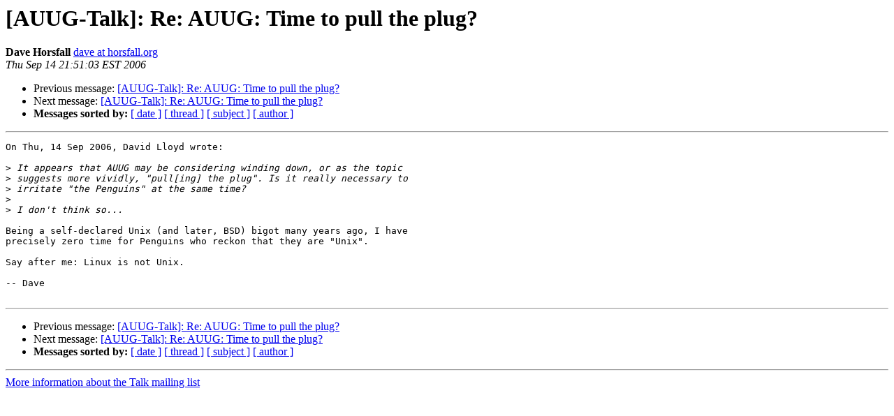

--- FILE ---
content_type: text/html
request_url: https://lists.auug.org.au/pipermail/talk/2006-September/000905.html
body_size: 1073
content:
<!DOCTYPE HTML PUBLIC "-//W3C//DTD HTML 3.2//EN">
<HTML>
 <HEAD>
   <TITLE> [AUUG-Talk]: Re: AUUG: Time to pull the plug?
   </TITLE>
   <LINK REL="Index" HREF="index.html" >
   <LINK REL="made" HREF="mailto:talk%40lists.auug.org.au?Subject=Re%3A%20%5BAUUG-Talk%5D%3A%20Re%3A%20AUUG%3A%20Time%20to%20pull%20the%20plug%3F&In-Reply-To=%3CPine.BSI.4.61.0609142131160.16699%40dave.horsfall.org%3E">
   <META NAME="robots" CONTENT="index,nofollow">
   <META http-equiv="Content-Type" content="text/html; charset=us-ascii">
   <LINK REL="Previous"  HREF="000904.html">
   <LINK REL="Next"  HREF="000906.html">
 </HEAD>
 <BODY BGCOLOR="#ffffff">
   <H1>[AUUG-Talk]: Re: AUUG: Time to pull the plug?</H1>
    <B>Dave Horsfall</B> 
    <A HREF="mailto:talk%40lists.auug.org.au?Subject=Re%3A%20%5BAUUG-Talk%5D%3A%20Re%3A%20AUUG%3A%20Time%20to%20pull%20the%20plug%3F&In-Reply-To=%3CPine.BSI.4.61.0609142131160.16699%40dave.horsfall.org%3E"
       TITLE="[AUUG-Talk]: Re: AUUG: Time to pull the plug?">dave at horsfall.org
       </A><BR>
    <I>Thu Sep 14 21:51:03 EST 2006</I>
    <P><UL>
        <LI>Previous message: <A HREF="000904.html">[AUUG-Talk]: Re: AUUG: Time to pull the plug?
</A></li>
        <LI>Next message: <A HREF="000906.html">[AUUG-Talk]: Re: AUUG: Time to pull the plug?
</A></li>
         <LI> <B>Messages sorted by:</B> 
              <a href="date.html#905">[ date ]</a>
              <a href="thread.html#905">[ thread ]</a>
              <a href="subject.html#905">[ subject ]</a>
              <a href="author.html#905">[ author ]</a>
         </LI>
       </UL>
    <HR>  
<!--beginarticle-->
<PRE>On Thu, 14 Sep 2006, David Lloyd wrote:

&gt;<i> It appears that AUUG may be considering winding down, or as the topic 
</I>&gt;<i> suggests more vividly, &quot;pull[ing] the plug&quot;. Is it really necessary to 
</I>&gt;<i> irritate &quot;the Penguins&quot; at the same time?
</I>&gt;<i> 
</I>&gt;<i> I don't think so...
</I>
Being a self-declared Unix (and later, BSD) bigot many years ago, I have 
precisely zero time for Penguins who reckon that they are &quot;Unix&quot;.

Say after me: Linux is not Unix.

-- Dave

</PRE>

<!--endarticle-->
    <HR>
    <P><UL>
        <!--threads-->
	<LI>Previous message: <A HREF="000904.html">[AUUG-Talk]: Re: AUUG: Time to pull the plug?
</A></li>
	<LI>Next message: <A HREF="000906.html">[AUUG-Talk]: Re: AUUG: Time to pull the plug?
</A></li>
         <LI> <B>Messages sorted by:</B> 
              <a href="date.html#905">[ date ]</a>
              <a href="thread.html#905">[ thread ]</a>
              <a href="subject.html#905">[ subject ]</a>
              <a href="author.html#905">[ author ]</a>
         </LI>
       </UL>

<hr>
<a href="http://lists.auug.org.au/listinfo/talk">More information about the Talk
mailing list</a><br>
</body></html>
